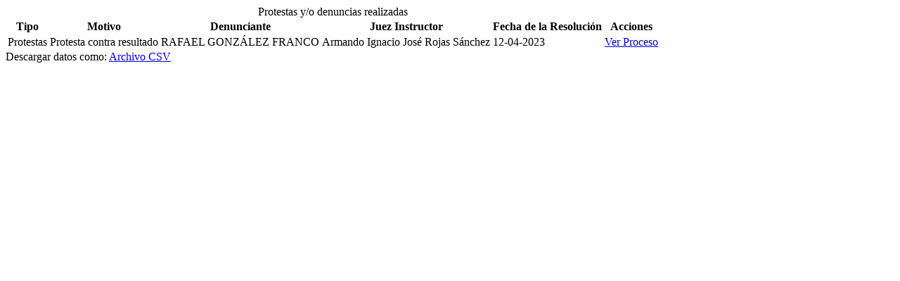

--- FILE ---
content_type: text/html; charset=UTF-8
request_url: https://contrataciones.gov.py/licitaciones/convocatoria/424702-construccion-aula-esc-bas-n-6160-justo-villa-nueva-1/protestas-denuncias.html
body_size: 2797
content:
    
    







<div class="dncp-table">

    
    
        <div class="table-responsive">

            <table class="table table-striped table-bordered table-hover">

                                    <caption>Protestas y/o denuncias realizadas</caption>
                
                <thead>
                <tr>
                                <th class="sortable_tipo">Tipo</th>
            <th class="sortable_motivo">Motivo</th>
            <th class="col-md-7 sortable_denunciante">Denunciante</th>
            <th class="sortable_juez_instructor">Juez Instructor</th>
            <th class="text-center sortable_fecha_resolucion_proceso">Fecha de la Resolución</th>
            <th class="text-center col-md-2">Acciones</th>
        
                </tr>
                </thead>

                <tbody>

                
                            <tr>
                    <td>Protestas</td>
                    <td>Protesta contra resultado</td>
                    <td>RAFAEL GONZÁLEZ FRANCO</td>
                    <td>Armando Ignacio José Rojas Sánchez</td>
                    <td class="text-center">12-04-2023</td>
                    <td class="text-center">
                        
    
            <a href="/stje-cliente/public/protestas/seguimiento_de_proceso.html?tid=GvFn9iGShTE%3D" class="btn btn-sm btn-dncp-dropdown" label="hola">Ver Proceso</a>
    
                    </td>
                </tr>
            
        

                </tbody>

                
            </table>

        </div>

                                    <div class="row">
                    <div class="col-md-7">
                                                    <div class="downloadTool">
                                Descargar datos como:
                                <a href="/licitaciones/convocatoria/424702-construccion-aula-esc-bas-n-6160-justo-villa-nueva-1/protestas-denuncias.csv"
                                   class="btn btn-default"> <i class="fa fa-cloud-download"></i> Archivo CSV</a>

                                
                            </div>

                        
                                            </div>
                    <div class="col-md-9 text-right">
                                                                                                </div>
                </div>
                    
        
    
</div>

                        <script>
                if (window.jQuery) {
                    $(function () {
                        sicp.DataTable.bindColumnSortingAjax('/licitaciones/convocatoria/424702-construccion-aula-esc-bas-n-6160-justo-villa-nueva-1/protestas-denuncias.html', '#impugnaciones');
                    });
                }
            </script>
            